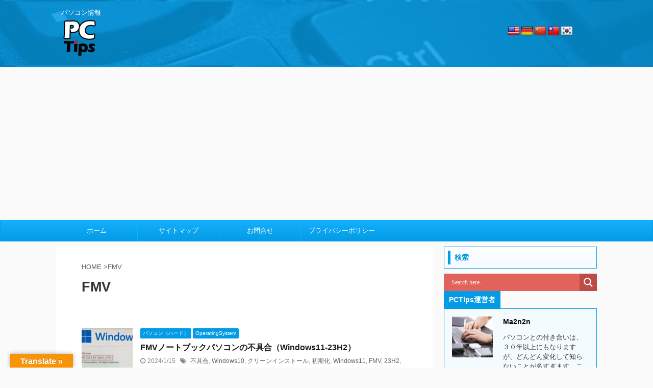

--- FILE ---
content_type: text/html; charset=utf-8
request_url: https://www.google.com/recaptcha/api2/aframe
body_size: -85
content:
<!DOCTYPE HTML><html><head><meta http-equiv="content-type" content="text/html; charset=UTF-8"></head><body><script nonce="vhWuPw3QIAKU612CiCSoSQ">/** Anti-fraud and anti-abuse applications only. See google.com/recaptcha */ try{var clients={'sodar':'https://pagead2.googlesyndication.com/pagead/sodar?'};window.addEventListener("message",function(a){try{if(a.source===window.parent){var b=JSON.parse(a.data);var c=clients[b['id']];if(c){var d=document.createElement('img');d.src=c+b['params']+'&rc='+(localStorage.getItem("rc::a")?sessionStorage.getItem("rc::b"):"");window.document.body.appendChild(d);sessionStorage.setItem("rc::e",parseInt(sessionStorage.getItem("rc::e")||0)+1);localStorage.setItem("rc::h",'1768969804430');}}}catch(b){}});window.parent.postMessage("_grecaptcha_ready", "*");}catch(b){}</script></body></html>

--- FILE ---
content_type: application/javascript; charset=utf-8
request_url: https://fundingchoicesmessages.google.com/f/AGSKWxVq6hrIwBu51uxp0AB93lU7UZg1OjuHquE1hIWx-qlok3NILcE5jZ7XjtmtPx1gDc5Owk7wfmWoWQ5KAkif6N6hRL2jnbmYJGDLlKGPT2JgXu5ugx1FoAG2SNgzCxmZb0q4L45NcQ==?fccs=W251bGwsbnVsbCxudWxsLG51bGwsbnVsbCxudWxsLFsxNzY4OTY5ODAzLDUzMzAwMDAwMF0sbnVsbCxudWxsLG51bGwsW251bGwsWzcsNiwxMCw5XSxudWxsLDIsbnVsbCwiZW4iLG51bGwsbnVsbCxudWxsLG51bGwsbnVsbCwxXSwiaHR0cHM6Ly9wY3RpcHMuanAvdGFnL2Ztdi8iLG51bGwsW1s4LCI5b0VCUi01bXFxbyJdLFs5LCJlbi1VUyJdLFsxOSwiMiJdLFsyNCwiIl0sWzI1LCJbWzMxMDYxNjkxLDMxMDYxNjkzXV0iXSxbMjksImZhbHNlIl1dXQ
body_size: 224
content:
if (typeof __googlefc.fcKernelManager.run === 'function') {"use strict";this.default_ContributorServingResponseClientJs=this.default_ContributorServingResponseClientJs||{};(function(_){var window=this;
try{
var qp=function(a){this.A=_.t(a)};_.u(qp,_.J);var rp=function(a){this.A=_.t(a)};_.u(rp,_.J);rp.prototype.getWhitelistStatus=function(){return _.F(this,2)};var sp=function(a){this.A=_.t(a)};_.u(sp,_.J);var tp=_.ed(sp),up=function(a,b,c){this.B=a;this.j=_.A(b,qp,1);this.l=_.A(b,_.Pk,3);this.F=_.A(b,rp,4);a=this.B.location.hostname;this.D=_.Fg(this.j,2)&&_.O(this.j,2)!==""?_.O(this.j,2):a;a=new _.Qg(_.Qk(this.l));this.C=new _.dh(_.q.document,this.D,a);this.console=null;this.o=new _.mp(this.B,c,a)};
up.prototype.run=function(){if(_.O(this.j,3)){var a=this.C,b=_.O(this.j,3),c=_.fh(a),d=new _.Wg;b=_.hg(d,1,b);c=_.C(c,1,b);_.jh(a,c)}else _.gh(this.C,"FCNEC");_.op(this.o,_.A(this.l,_.De,1),this.l.getDefaultConsentRevocationText(),this.l.getDefaultConsentRevocationCloseText(),this.l.getDefaultConsentRevocationAttestationText(),this.D);_.pp(this.o,_.F(this.F,1),this.F.getWhitelistStatus());var e;a=(e=this.B.googlefc)==null?void 0:e.__executeManualDeployment;a!==void 0&&typeof a==="function"&&_.To(this.o.G,
"manualDeploymentApi")};var vp=function(){};vp.prototype.run=function(a,b,c){var d;return _.v(function(e){d=tp(b);(new up(a,d,c)).run();return e.return({})})};_.Tk(7,new vp);
}catch(e){_._DumpException(e)}
}).call(this,this.default_ContributorServingResponseClientJs);
// Google Inc.

//# sourceURL=/_/mss/boq-content-ads-contributor/_/js/k=boq-content-ads-contributor.ContributorServingResponseClientJs.en_US.9oEBR-5mqqo.es5.O/d=1/exm=ad_blocking_detection_executable,kernel_loader,loader_js_executable,web_iab_tcf_v2_signal_executable,web_iab_us_states_signal_executable/ed=1/rs=AJlcJMwtVrnwsvCgvFVyuqXAo8GMo9641A/m=cookie_refresh_executable
__googlefc.fcKernelManager.run('\x5b\x5b\x5b7,\x22\x5b\x5bnull,\\\x22pctips.jp\\\x22,\\\x22AKsRol9MCzC_u27zZg2qppsOxWJzWAx--2-cwKxAFqSnR0KILxZmJPSB-jcsQ0jX-TTH18EFVvRQQjgXm6Uzed5RH_8rn9YIGhHT5oexLiSCHzj1bjueRzUdaOT2A0WyEqj-1_-_8W9GtbnaEXyRxT7UWhJ9NLwpPg\\\\u003d\\\\u003d\\\x22\x5d,null,\x5b\x5bnull,null,null,\\\x22https:\/\/fundingchoicesmessages.google.com\/f\/AGSKWxV1w8LCQYIOkNudj6ctIXfeoamB46l34AkvHyYUpg6dbfFTftQpjwEK_bXNkjD4PTIAWV7T3mLebrZ9ueJ5MLpbo8vRGpnFnZwgRlzv_eEnSk0wGF9Zw4UN1JFU_l-MOKaAkEZKDA\\\\u003d\\\\u003d\\\x22\x5d,null,null,\x5bnull,null,null,\\\x22https:\/\/fundingchoicesmessages.google.com\/el\/AGSKWxViZR4VuQRhOzBj_kbf-RHxTfh3HMTnhi9DDO3vpI2OkDOWNWb_-fZL_5s96FeA0wjYmM3S6G_P3-SEfcb-XZ7bWT-nxA7u28UM2lYtyCUCx5__tc52sR9JtsRfGUhcWgmjpoBqqQ\\\\u003d\\\\u003d\\\x22\x5d,null,\x5bnull,\x5b7,6,10,9\x5d,null,2,null,\\\x22en\\\x22,null,null,null,null,null,1\x5d,null,\\\x22Privacy and cookie settings\\\x22,\\\x22Close\\\x22,null,null,null,\\\x22Managed by Google. Complies with IAB TCF. CMP ID: 300\\\x22\x5d,\x5b3,1\x5d\x5d\x22\x5d\x5d,\x5bnull,null,null,\x22https:\/\/fundingchoicesmessages.google.com\/f\/AGSKWxVD6Ww2J-YRrDo26UiVMJLZgM8Fy3W4CkCJT6KTN53tg9r6PRfi_1zMB6wLNK_QZpJsPd6J1s-LWYvbtkK8AnJgQSAjJEyVGB5ACI9JGSRu6fW1LB9OwMv9WJA-dmXG3Egq7DpNew\\u003d\\u003d\x22\x5d\x5d');}

--- FILE ---
content_type: application/javascript; charset=utf-8
request_url: https://fundingchoicesmessages.google.com/f/AGSKWxXy9vaSWRI9Erm0NSmciKzNPpZ1E5b6eApiMYn1CCQHw_KHAycfloOrbS9Fj72JuV9Sks48B7bVrk72hiWQta83WsFLyXVdX8_DQapKz20ol0A_nCRE1_Su0nbLlaPLdS5Zmi-pbRpchXLe9-8GuI2w4jkRihA1JEb1x3UPt1nwLuzIzaEfvpx14hbO/__ads8./auto_ad_/metsbanner./ads/jsbannertext./inc_ads.
body_size: -1293
content:
window['bba54c47-41ab-4230-ba2e-1b181ae5956f'] = true;

--- FILE ---
content_type: application/javascript; charset=utf-8;
request_url: https://dalc.valuecommerce.com/app3?p=889919536&_s=https%3A%2F%2Fpctips.jp%2Ftag%2Ffmv%2F&vf=iVBORw0KGgoAAAANSUhEUgAAAAMAAAADCAYAAABWKLW%2FAAAAMElEQVQYV2NkFGP4nxEVxvBwwmoGRlVj5v9p6h0M9QZVDIy7ubr%2BBzwzYlgm4MIAAPOwDJaHl4qZAAAAAElFTkSuQmCC
body_size: 695
content:
vc_linkswitch_callback({"t":"6970564b","r":"aXBWSwAH450Di1qLCooD7AqKBtRASA","ub":"aXBWSgABJTMDi1qLCooFuwqKC%2FC8sQ%3D%3D","vcid":"oayxw-05I4xNLyoLnsbQ5f5AbQ6e1de9bV-p2sZSKv4","vcpub":"0.517021","paypaystep.yahoo.co.jp":{"a":"2826703","m":"2201292","g":"26dc73e58c"},"mini-shopping.yahoo.co.jp":{"a":"2826703","m":"2201292","g":"26dc73e58c"},"shopping.geocities.jp":{"a":"2826703","m":"2201292","g":"26dc73e58c"},"l":4,"shopping.yahoo.co.jp":{"a":"2826703","m":"2201292","g":"26dc73e58c"},"p":889919536,"paypaymall.yahoo.co.jp":{"a":"2826703","m":"2201292","g":"26dc73e58c"},"s":3707298,"approach.yahoo.co.jp":{"a":"2826703","m":"2201292","g":"26dc73e58c"}})

--- FILE ---
content_type: text/plain
request_url: https://www.google-analytics.com/j/collect?v=1&_v=j102&a=817766801&t=pageview&_s=1&dl=https%3A%2F%2Fpctips.jp%2Ftag%2Ffmv%2F&ul=en-us%40posix&dt=FMV%20-%20PCTips&sr=1280x720&vp=1280x720&_u=IEBAAEABAAAAACAAI~&jid=1724969489&gjid=1634275437&cid=786601664.1768969800&tid=UA-136688869-1&_gid=1452359808.1768969800&_r=1&_slc=1&z=226403617
body_size: -448
content:
2,cG-NZWQ2ZBKH1